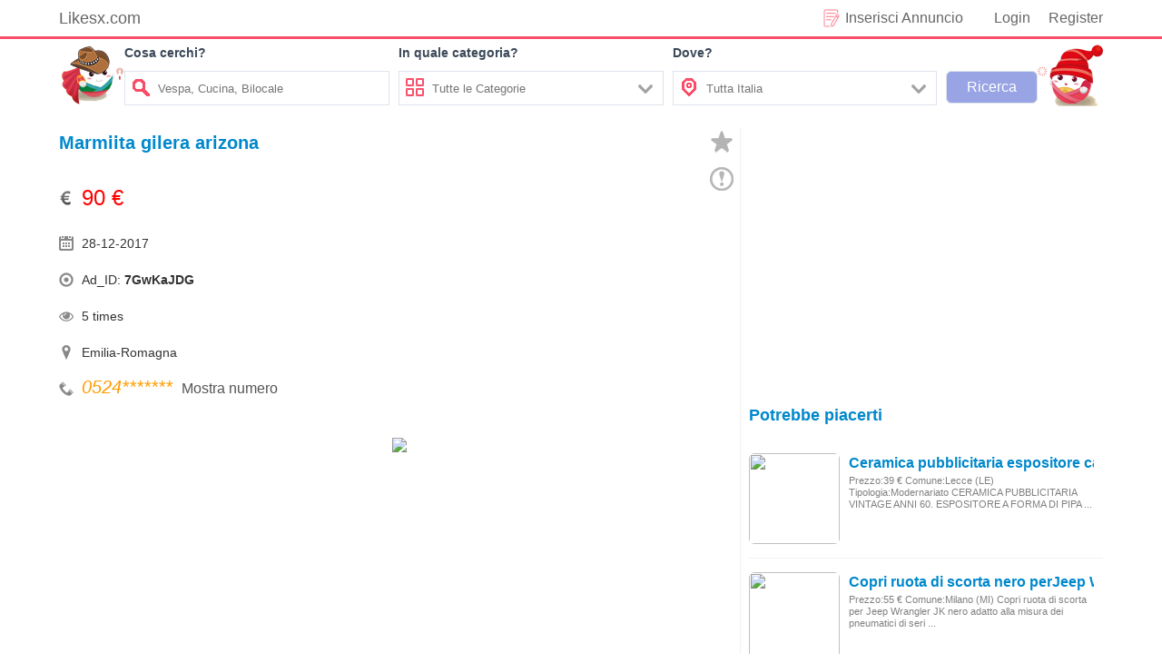

--- FILE ---
content_type: text/html; charset=UTF-8
request_url: https://www.likesx.com/marmiita-gilera-arizona/
body_size: 7303
content:
<!DOCTYPE html>
<!--[if lt IE 7]>
<html prefix="og: http://ogp.me/ns#" class="no-js lt-ie9 lt-ie8 lt-ie7" lang="it"> 
<![endif]-->
<!--[if IE 7]>
<html prefix="og: http://ogp.me/ns#" class="no-js lt-ie9 lt-ie8" lang="it">
<![endif]-->
<!--[if IE 8]>
<html prefix="og: http://ogp.me/ns#" class="no-js lt-ie9" lang="it">
<![endif]-->
<!--[if gt IE 8]><!-->
<html prefix="og: http://ogp.me/ns#" class="no-js" lang="it">
<!--<![endif]-->
<head> 
<meta http-equiv="content-type" content="text/html; charset=utf-8" /> 
<meta name="viewport" content="width=device-width, initial-scale=1.0" /> 
<link href="/static/image/likesx.png" rel="shortcut icon" type="image/x-icon" />
<link rel="stylesheet" href="/static/css/news.css?ver=1.1.3" /> 
<link rel="stylesheet" href="/static/css/use.css?ver=1.1.1" /> 
<script src="https://ajax.googleapis.com/ajax/libs/jquery/2.1.4/jquery.min.js"></script>
<script async src="https://pagead2.googlesyndication.com/pagead/js/adsbygoogle.js?client=ca-pub-6512154629256287"
     crossorigin="anonymous"></script>
<title>Marmiita gilera arizona - likesx.com - Annunci gratuiti Case</title> 
<meta name="description" content="Marmiita gilera arizona Prezzo:90 € Comune:Fidenza (PR) Vendo marmitta nuova per GILERA Arizona 125. Nuova, mai montata.Emilia-Romagna05248459490 €">
  
</head>  <body> 
<div class="body-wrapper"> 
<div id="gotop"></div>
<section class="body-inter"> 
    <div class="top"> 
		<div class="top-left fl"> 
			<a href="https://www.likesx.com" target="_blank">Likesx.com</a> 
		</div> 
		<div id="user_info" class="top-right fr"> 
			<div class="user_info_name fr">
				<a href="https://www.likesx.com/login" class="use_login">Login</a><a href="https://www.likesx.com/registe" class="use_register">Register</a>			</div> 
			<div class="pubartcbox fr"> 
				<a href="https://www.likesx.com/rilascio" target="_blank">Inserisci Annuncio</a> 
			</div> 
		</div> 
	</div>
</section> 
<section class="body-inter topborder"> 
    <div class="search pr"> 
	 	<div class="search-left fl"></div>
		<div class="search-right fr"></div>
		<form id="search" class="search_info fl">
			<div class="searchbar-con fl"> 
					<p>Cosa cerchi?</p>
					<div class="searchbar-int">
						<span class="so"></span>
						<input type="text" id="scont" name="seach" autocomplete="off" class="searchbar-w fr" placeholder="Vespa, Cucina, Bilocale">
					</div>
			</div>
			<div class="searchbar-con fl ccat"> 
					<p>In quale categoria?</p>
					<div class="searchbar-int cursor">
						<span class="cat fl"></span>
						<div class="seach-input fl searchbar-w">
							<span class="xcoinput fr"></span>
							<input type="text" id="scat" name="seach" autocomplete="off" class="searchbar-w nofz" placeholder="Tutte le Categorie" disabled="disabled">
						</div>
					</div>
					<div class="search-catoptions pr">
					<div class="catoptions">
						<p num="1">Motori<i class="c-m"></i></p>
						<span class="xcoin fr" value="1"></span>
						<ul class="searchzcat">
							<li num="1-1">Auto</li>
							<li num="1-2">Moto e Scooter</li>
							<li num="1-3">Caravan e Camper</li>
							<li num="1-4">Barche e Gommoni</li>
							<li num="1-5">Altri Veicoli</li>
						</ul>
					</div>
					<div class="catoptions">
						<p num="2">Immobili<i class="c-i"></i></p>
						<span class="xcoin fr" value="1"></span>
						<ul class="searchzcat">
							<li num="2-1">Vendita</li>
							<li num="2-2">Affitto</li>
							<li num="2-3">Appartamenti</li>
							<li num="2-4">Camere/Posti letto</li>
							<li num="2-5">Case vacanza</li>
							<li num="2-6">Garage e box</li>
							<li num="2-7">Terreni e rustici</li>
							<li num="2-8">Loft, mansarde e altro</li>
							<li num="2-9">Ville singole e a schiera</li>
							<li num="2-10">Uffici e Locali commerciali</li>
							<li num="2-11">Altri immobili</li>
						</ul>
					</div>
					<div class="catoptions">
						<p num="3">Abbigliamento e Accessori<i class="c-ab"></i></p>
						<span class="xcoin fr" value="1"></span>
						<ul class="searchzcat">
							<li num="3-1">Abbigliamento Uomo</li>
							<li num="3-2">Abbigliamento Donna</li>
							<li num="3-3">Orologi</li>
							<li num="3-4">Altro Abbigliamento e Accessori</li>
						</ul>
					</div>
					<div class="catoptions">
						<p num="4">Arredamento e Casalinghi<i class="c-at"></i></p>
						<span class="xcoin fr" value="1"></span>
						<ul class="searchzcat">
							<li num="4-1">Per la casa</li>
							<li num="4-2">Per l'ufficio</li>
							<li num="4-3">Elettrodomestici</li>
							<li num="4-4">Arte e Antiquariato</li>
							<li num="4-5">Altro Arredamento e Casalinghi</li>
						</ul>
					</div>
					<div class="catoptions">
						<p num="5">Tutto per i Bambini<i class="c-tp"></i></p>
						<span class="xcoin fr" value="1"></span>
						<ul class="searchzcat">
							<li num="5-1">Giocattoli</li>
							<li num="5-2">Abbigliamento per i bambini</li>
							<li num="5-3">Accessori per i bambini</li>
							<li num="5-4">Altro per i Bambini</li>
						</ul>
					</div>
					<div class="catoptions">
						<p num="6">Veicoli Commerciali<i class="c-vc"></i></p>
						<span class="xcoin fr" value="1"></span>
						<ul class="searchzcat">
							<li num="6-1">Autobus</li>
							<li num="6-2">Autocarri</li>
							<li num="6-3">Carrelli Elevatori</li>
							<li num="6-4">Furgoni</li>
							<li num="6-5">Rimorchi</li>
							<li num="6-6">Semirimorchi</li>
							<li num="6-7">Motrici per semirimorchi</li>
							<li num="6-8">Macchine Agricole</li>
							<li num="6-9">Macchinari per l'edilizia</li>
							<li num="6-10">Veicoli Comunali - Speciali</li>
							<li num="6-11">Altri Veicoli Commerciali</li>
						</ul>
					</div>
					<div class="catoptions">
						<p num="7">Elettronica<i class="c-el"></i></p>
						<span class="xcoin fr" value="1"></span>
						<ul class="searchzcat">
							<li num="7-1">Audio, Tv e Video</li>
							<li num="7-2">Fotografia</li>
							<li num="7-3">Tablet</li>
							<li num="7-4">Computer e Software</li>
							<li num="7-5">Cellulari e Accessori</li>
							<li num="7-6">eBook e Readers</li>
							<li num="7-7">Videogiochi e Console</li>
							<li num="7-8">Altro Elettronica</li>
						</ul>
					</div>
					<div class="catoptions">
						<p num="8">Sports<i class="c-sp"></i></p>
						<span class="xcoin fr" value="1"></span>
						<ul class="searchzcat">
							<li num="8-1">Biciclette</li>
							<li num="8-2">Abbigliamento Sportivo</li>
							<li num="8-3">Attrezzature Sportive</li>
							<li num="8-4">Altro Sport</li>
						</ul>
					</div>
					<div class="catoptions">
						<p num="9">Libri Film e Musica<i class="c-lf"></i></p>
						<span class="xcoin fr" value="1"></span>
						<ul class="searchzcat">
							<li num="9-1">Film e Dvd</li>
							<li num="9-2">Cd Musicali</li>
							<li num="9-3">Libri e Riviste</li>
							<li num="9-4">Strumenti Musicali</li>
							<li num="9-5">Altro</li>
						</ul>
					</div>
					<div class="catoptions">
						<p num="10">Animali e Accessori<i class="c-aa"></i></p>
						<span class="xcoin fr" value="1"></span>
						<ul class="searchzcat">
							<li num="10-1">Cani</li>
							<li num="10-2">Gatti</li>
							<li num="10-3">Animali Protetti</li>
							<li num="10-4">Accessori Animali</li>
							<li num="10-5">Altri Animali</li>
						</ul>
					</div>
					<div class="catoptions">
						<p num="11">Attrezzature da Lavoro<i class="c-adl"></i></p>
						<span class="xcoin fr" value="1"></span>
						<ul class="searchzcat">
							<li num="11-1">Attrezzature Edili</li>
							<li num="11-2">Attrezzature Agricole</li>
							<li num="11-3">Attrezzature Industriali</li>
							<li num="11-4">Altre Attrezzature da Lavoro</li>
						</ul>
					</div>
					<div class="catoptions">
						<p num="12">Ricambi e Accessori<i class="c-re"></i></p>
						<span class="xcoin fr" value="1"></span>
						<ul class="searchzcat">
							<li num="12-1">Ricambi per Auto</li>
							<li num="12-2">Accessori e Tuning per Auto</li>
							<li num="12-3">Pneumatici e Cerchioni per Auto</li>
							<li num="12-4">Ricambi per Moto</li>
							<li num="12-5">Accessori e Tuning per Moto</li>
							<li num="12-6">Pneumatici e Cerchioni per Moto</li>
							<li num="12-7">Ricambi e Accessori per Altri Veicoli</li>
						</ul>
					</div>
					<div class="catoptions">
						<p num="13">Lavoro<i class="c-la"></i></p>
						<span class="xcoin fr" value="1"></span>
						<ul class="searchzcat">
							<li num="13-1">Offerte di Lavoro</li>
							<li num="13-2">Cerco Lavoro e Servizi</li>
						</ul>
					</div>
					<div class="catoptions">
						<p num="14">Gastronomia<i class="c-ga"></i></p>
						<span class="xcoin fr" value="1"></span>
						<ul class="searchzcat">
							<li num="14-1">Condimenti</li>
							<li num="14-2">Salumi e formaggi</li>
							<li num="14-3">Vini, Birre e Liquori</li>
							<li num="14-4">Pasta, Riso e Cereali</li>
							<li num="14-5">Altro Gastronomia</li>
						</ul>
					</div>
					<div class="catoptions">
						<p num="15">Corsi e Lezioni<i class="c-ce"></i></p>
						<span class="xcoin fr" value="1"></span>
						<ul class="searchzcat">
							<li num="15-1">Ripetizioni Private</li>
							<li num="15-2">Altri Corsi e Lezioni</li>
						</ul>
					</div>
					<div class="catoptions">
						<p num="16">Biglietti<i class="c-bi"></i></p>
						<span class="xcoin fr" value="1"></span>
						<ul class="searchzcat">
							<li num="16-1">Musica</li>
							<li num="16-2">Mostre e Musei</li>
							<li num="16-3">Teatro</li>
							<li num="16-4">Altro</li>
						</ul>
					</div>
					<div class="catoptions">
						<p num="17">Per il tuo matrimonio<i class="c-pi"></i></p>
						<span class="xcoin fr" value="1"></span>
						<ul class="searchzcat">
							<li num="17-1">Musica</li>
							<li num="17-2">Location</li>
							<li num="17-3">Abiti da sposa</li>
							<li num="17-4">Fiori e Bouquet</li>
							<li num="17-5">Wedding planner</li>
							<li num="17-6">Servizio Catering</li>
							<li num="17-7">Servizi Fotografici</li>
							<li num="17-8">Altri Servizi</li>
						</ul>
					</div>
					<div class="catoptions">
						<p num="18">Tempo Libero<i class="c-ti"></i></p>
						<span class="xcoin fr" value="1"></span>
						<ul class="searchzcat">
							<li num="18-1">Giardinaggio</li>
							<li num="18-2">Compagni di Attivita</li>
							<li num="18-3">Collezionismo e Fai Da Te</li>
							<li num="18-4">Altro Tempo Libero</li>
						</ul>
					</div>
				</div>
			</div>
			<div class="searchbar-con fl aadress"> 
				<p>Dove?</p>
				<div class="searchbar-int cursor">
					<span class="address fl"></span>
					<div class="seach-input searchbar-w fl">
						<span class="xcoinput fr"></span>
						<input type="text" id="sadress" name="seach" autocomplete="off" class="searchbar-w nofz" placeholder="Tutta Italia" disabled="disabled">
					</div>
				</div>
				<div class="search-catoptions dove">
								<div class="catoptions">
									<p num="21">Sardegna</p>
								</div>
								<div class="catoptions">
									<p num="22">Basilicata</p>
								</div>
								<div class="catoptions">
									<p num="23">Molise</p>
								</div>
								<div class="catoptions">
									<p num="24">Puglia</p>
								</div>
								<div class="catoptions">
									<p num="25">Abruzzo</p>
								</div>
								<div class="catoptions">
									<p num="26">Umbria</p>
								</div>
								<div class="catoptions">
									<p num="27">Lazio</p>
								</div>
								<div class="catoptions">
									<p num="28">Campania</p>
								</div>
								<div class="catoptions">
									<p num="29">Calabria</p>
								</div>
								<div class="catoptions">
									<p num="10">Sicilia</p>
								</div>
								<div class="catoptions">
									<p num="11">Friuli Venezia Giulia</p>
								</div>
								<div class="catoptions">
									<p num="12">Veneto</p>
								</div>
								<div class="catoptions">
									<p num="13">Trentino Alto Adige</p>
								</div>
								<div class="catoptions">
									<p num="14">Marche</p>
								</div>
								<div class="catoptions">
									<p num="15">Toscana</p>
								</div>
								<div class="catoptions">
									<p num="16">Liguria</p>
								</div>
								<div class="catoptions">
									<p num="17">Emilia Romagna</p>
								</div>
								<div class="catoptions">
									<p num="18">Lombardia</p>
								</div>
								<div class="catoptions">
									<p num="19">Piemonte</p>
								</div>
								<div class="catoptions">
									<p num="20">Valle D Aosta</p>
								</div>
						</div>
			</div>
			<div class="searchbar-sub fl"> 
				<input type="submit" name="seach" autocomplete="off" class="" value="Ricerca">
			</div>
		</form>
    </div> 
</section> 
<section class="body-inter"> 
    <div class="container"> 
		<div class="single-l fl pr"> 
		   <h1 class="single_tit">Marmiita gilera arizona</h1> 
		   <div id="sczt" class="msc" title="Aggiungi nei preferiti"></div>		   <div class="jbwz" title="Segnala abuso" num="7GwKaJDG"></div>
		   <div class="single_top">
				 <div class="sinfo fl"> 
					<span class="dollar">90 €</span>					 <span class="date">28-12-2017</span> 
					 <span class="id">Ad_ID: <b>7GwKaJDG</b></span> 
					 <span class="click">5 times</span>			 
					 <span class="addr">Emilia-Romagna</span>					 <span class="phone"><em>0524</em><em id="shownum">*******</em><button class="show-contact" name="44961649860862">Mostra numero</button></span>				 </div>
				 <div class="adsingle-r fl">
<script async src="https://pagead2.googlesyndication.com/pagead/js/adsbygoogle.js?client=ca-pub-6512154629256287"
     crossorigin="anonymous"></script>
<!-- likesx-single_top_r -->
<ins class="adsbygoogle"
     style="display:inline-block;width:300px;height:250px"
     data-ad-client="ca-pub-6512154629256287"
     data-ad-slot="8311216938"></ins>
<script>
     (adsbygoogle = window.adsbygoogle || []).push({});
</script>
</div>

				 <div class="clr"></div> 
			</div>
			<div class="slider-container"><div class="slider"><div class="slider__item zhong"><img class="zzhong" src="https://img.likesx.com/upload/8/98/8987d236105b3ef7ac6a7aa4559b84ce_thumb.jpg" /></div><div class="slider__item zhong"><img class="zzhong" src="https://img.likesx.com/upload/e/93/e936cbea2a3b3d18fae45af90ff352f6_thumb.jpg" /></div><div class="slider__item zhong"><img class="zzhong" src="https://img.likesx.com/upload/c/3d/c3d0d8ff796b8ceee4e0504ca1522876_thumb.jpg" /></div></div><div class="slider__switch slider__switch--prev" data-ikslider-dir="prev">
			<span><svg xmlns="http://www.w3.org/2000/svg"  viewBox="0 0 20 20"><path d="M13.89 17.418c.27.272.27.71 0 .98s-.7.27-.968 0l-7.83-7.91c-.268-.27-.268-.706 0-.978l7.83-7.908c.268-.27.7-.27.97 0s.267.71 0 .98L6.75 10l7.14 7.418z"/></svg></span>
			</div>
			<div class="slider__switch slider__switch--next" data-ikslider-dir="next">
			<span><svg xmlns="http://www.w3.org/2000/svg"  viewBox="0 0 20 20"><path d="M13.25 10L6.11 2.58c-.27-.27-.27-.707 0-.98.267-.27.7-.27.968 0l7.83 7.91c.268.27.268.708 0 .978l-7.83 7.908c-.268.27-.7.27-.97 0s-.267-.707 0-.98L13.25 10z"/></svg></span>
			</div>
			</div>			<div class="clr"></div> 
			<div class="single_cont"> 
				<p>Prezzo:90 €</p> <p>Comune:Fidenza (PR)</p> <p>Vendo marmitta nuova per GILERA Arizona 125.<br /> Nuova, mai montata.</p>			</div> 
			<div class="single_tag"> 
				  <b>Parole chiave: </b> 
				  <a href="https://www.likesx.com/tag/accessori-moto/" title="Accessori Moto">Accessori Moto</a>, <a href="https://www.likesx.com/tag/emilia-romagna/" title="Emilia-Romagna">Emilia-Romagna</a>, <a href="https://www.likesx.com/tag/in-vendita/" title="In vendita">In vendita</a>, <a href="https://www.likesx.com/tag/parma-prov/" title="Parma &lpar;Prov&rpar;">Parma &lpar;Prov&rpar;</a>, <a href="https://www.likesx.com/tag/fidenza/" title="Fidenza">Fidenza</a>			</div> 
			<div class="adsingleph">
<script async src="https://pagead2.googlesyndication.com/pagead/js/adsbygoogle.js?client=ca-pub-6512154629256287"
     crossorigin="anonymous"></script>
<!-- likesx-cont-b -->
<ins class="adsbygoogle"
     style="display:block"
     data-ad-client="ca-pub-6512154629256287"
     data-ad-slot="1542934076"
     data-ad-format="auto"
     data-full-width-responsive="true"></ins>
<script>
     (adsbygoogle = window.adsbygoogle || []).push({});
</script>
</div>
			<div class="clr"></div> 
		  <div class="relist"> 
			<div class="relist_tit">ARTICOLI CORRELATI</div> 
			<div id="relist_cont"> 
	
										<div class="single_slm"> 
				 <div class="single_img fl"> 
				  <span class="single_img_c"> 
					<a class="media_img" href="/radiatore-gilera-arizona-e-rv" title="Radiatore Gilera Arizona e rv"><img src="https://img.likesx.com/noimage.png"></a> 
				  </span> 
				  <div class="clr"></div> 
				 </div>
				 <h3 class="single_ctit"><a href="/radiatore-gilera-arizona-e-rv">Radiatore Gilera Arizona e rv</a></h3> 
				 <div class="single_ccont">
				   Prezzo:100 € Comune:Monsummano Terme (PT) Radiatore buono stato era montato su Gilera Arizona ..con tappo sia per appassionati dell epoca che per modifiche su scooter o altre moto Toscana3240537798100 ...				 </div> 
				 <div class="clr"></div> 
			  </div>  
							<div class="single_slm"> 
				 <div class="single_img fl"> 
				  <span class="single_img_c"> 
					<a class="media_img" href="/gilera-arizona-rally-250" title="Gilera arizona rally 250"><img src="https://img.likesx.com/noimage.png"></a> 
				  </span> 
				  <div class="clr"></div> 
				 </div>
				 <h3 class="single_ctit"><a href="/gilera-arizona-rally-250">Gilera arizona rally 250</a></h3> 
				 <div class="single_ccont">
				   Prezzo:3.500 € Tipologia:Cross / Enduro Marca:Gilera Cilindrata:250 cc Anno immatricolazione:1986 Km:Km 0 Comune:Maranello (MO) Gilera Arizona rally 250/tutta originale funzionante e con documenti da  ...				 </div> 
				 <div class="clr"></div> 
			  </div>  
							<div class="single_slm"> 
				 <div class="single_img fl"> 
				  <span class="single_img_c"> 
					<a class="media_img" href="/fasce-gilera-arizona-125" title="Fasce Gilera Arizona 125"><img src="https://img.likesx.com/noimage.png"></a> 
				  </span> 
				  <div class="clr"></div> 
				 </div>
				 <h3 class="single_ctit"><a href="/fasce-gilera-arizona-125">Fasce Gilera Arizona 125</a></h3> 
				 <div class="single_ccont">
				   Prezzo:30 € Comune:Santa Maria a Monte (PI) Fasce Gilera Arizona 125 nuove ancora imbustate con codice originale Gilera n. 316453 Toscana335131690330 €				 </div> 
				 <div class="clr"></div> 
			  </div>  
				<div class="dgdom">
<script async src="https://pagead2.googlesyndication.com/pagead/js/adsbygoogle.js?client=ca-pub-6512154629256287"
     crossorigin="anonymous"></script>
<!-- likesx-dom-one -->
<ins class="adsbygoogle"
     style="display:block"
     data-ad-client="ca-pub-6512154629256287"
     data-ad-slot="9267728466"
     data-ad-format="auto"
     data-full-width-responsive="true"></ins>
<script>
     (adsbygoogle = window.adsbygoogle || []).push({});
</script>
</div> 
	
			<div class="single_slm"> 
				 <div class="single_img fl"> 
				  <span class="single_img_c"> 
					<a class="media_img" href="/gilera-arizona-125-asi" title="Gilera ARIZONA 125 ASI"><img src="https://img.likesx.com/noimage.png"></a> 
				  </span> 
				  <div class="clr"></div> 
				 </div>
				 <h3 class="single_ctit"><a href="/gilera-arizona-125-asi">Gilera ARIZONA 125 ASI</a></h3> 
				 <div class="single_ccont">
				   Prezzo:2.000 € Tipologia:Epoca Marca:Gilera Cilindrata:125 cc Anno immatricolazione:1984 Km:5.000 - 9.999 Comune:Lumezzane (BS) STUPENDA GILERA ARIZONA 125 ISCRITTA ASI CONDIZIONI PARI NUOVO COMPLETAM ...				 </div> 
				 <div class="clr"></div> 
			  </div>  
							<div class="single_slm"> 
				 <div class="single_img fl"> 
				  <span class="single_img_c"> 
					<a class="media_img" href="/rubinetto-originale-gilera-arizona" title="Rubinetto originale gilera arizona"><img src="https://img.likesx.com/noimage.png"></a> 
				  </span> 
				  <div class="clr"></div> 
				 </div>
				 <h3 class="single_ctit"><a href="/rubinetto-originale-gilera-arizona">Rubinetto originale gilera arizona</a></h3> 
				 <div class="single_ccont">
				   Prezzo:30 € Comune:Pescantina (VR) Rubinetto originale gilera arizona spediamo in tutta italia con corriere espresso. visionabile in concessionaria. Veneto045715671130 €				 </div> 
				 <div class="clr"></div> 
			  </div>  
							<div class="single_slm"> 
				 <div class="single_img fl"> 
				  <span class="single_img_c"> 
					<a class="media_img" href="/ruota-gilera-arizona-rx" title="Ruota gilera Arizona rx"><img src="https://img.likesx.com/noimage.png"></a> 
				  </span> 
				  <div class="clr"></div> 
				 </div>
				 <h3 class="single_ctit"><a href="/ruota-gilera-arizona-rx">Ruota gilera Arizona rx</a></h3> 
				 <div class="single_ccont">
				   Prezzo:80 € Tipologia:Cross / Enduro Marca:Gilera Cilindrata:125 cc Anno immatricolazione:1999 Km:0 - 4.999 Comune:Capannoli (PI) Vendo ruota Dunlop per Gilera Arizona RX 125cc come nuova. La ruota è  ...				 </div> 
				 <div class="clr"></div> 
			  </div>  
							<div class="single_slm"> 
				 <div class="single_img fl"> 
				  <span class="single_img_c"> 
					<a class="media_img" href="/gilera-arizona" title="Gilera Arizona"><img src="https://img.likesx.com/noimage.png"></a> 
				  </span> 
				  <div class="clr"></div> 
				 </div>
				 <h3 class="single_ctit"><a href="/gilera-arizona">Gilera Arizona</a></h3> 
				 <div class="single_ccont">
				   Prezzo:1.200 € Marca:Gilera Cilindrata:125 cc Anno immatricolazione:1988 Km:15.000 - 19.999 Comune:Belluno (BL) Vendo Gilera Arizona , anno 88 , documenti regolari , revisione non scaduta , bolli in o ...				 </div> 
				 <div class="clr"></div> 
			  </div>  
							<div class="single_slm"> 
				 <div class="single_img fl"> 
				  <span class="single_img_c"> 
					<a class="media_img" href="/serbatoio-gilera-arizona-125" title="Serbatoio Gilera Arizona 125"><img src="https://img.likesx.com/noimage.png"></a> 
				  </span> 
				  <div class="clr"></div> 
				 </div>
				 <h3 class="single_ctit"><a href="/serbatoio-gilera-arizona-125">Serbatoio Gilera Arizona 125</a></h3> 
				 <div class="single_ccont">
				   Prezzo:70 € Comune:Zane' (VI) Serbatoio Gilera Arizona 125 in ottime condizioni sia esterne che interne, non presenta segni di ruggine ed è conservato benissimo. Non rispondo a mail, preferisco chiama ...				 </div> 
				 <div class="clr"></div> 
			  </div>  
							<div class="single_slm"> 
				 <div class="single_img fl"> 
				  <span class="single_img_c"> 
					<a class="media_img" href="/gilera-arizona-emilia-romagna" title="Gilera arizona - Emilia-Romagna"><img src="https://img.likesx.com/noimage.png"></a> 
				  </span> 
				  <div class="clr"></div> 
				 </div>
				 <h3 class="single_ctit"><a href="/gilera-arizona-emilia-romagna">Gilera arizona - Emilia-Romagna</a></h3> 
				 <div class="single_ccont">
				   Prezzo:10 € Comune:Formigine (MO) vendo per gilera arizona 125 stemma originale per il serbatoio 10euro + spedizioneEmilia-Romagna347486489010 €				 </div> 
				 <div class="clr"></div> 
			  </div>  
							<div class="single_slm"> 
				 <div class="single_img fl"> 
				  <span class="single_img_c"> 
					<a class="media_img" href="/pezzi-di-ricambio-gilera-arizona-rx" title="Pezzi di ricambio Gilera Arizona RX"><img src="https://img.likesx.com/noimage.png"></a> 
				  </span> 
				  <div class="clr"></div> 
				 </div>
				 <h3 class="single_ctit"><a href="/pezzi-di-ricambio-gilera-arizona-rx">Pezzi di ricambio Gilera Arizona RX</a></h3> 
				 <div class="single_ccont">
				   Comune:Capannoli (PI) Vendo pezzi di ricambio Gilera Arizona RX 125cc. Contattatemi per informazioni. No perditempo.Toscana3803845132				 </div> 
				 <div class="clr"></div> 
			  </div>  
							<div class="single_slm"> 
				 <div class="single_img fl"> 
				  <span class="single_img_c"> 
					<a class="media_img" href="/leva-frizione-gilera-arizona-originale" title="Leva frizione gilera arizona originale"><img src="https://img.likesx.com/noimage.png"></a> 
				  </span> 
				  <div class="clr"></div> 
				 </div>
				 <h3 class="single_ctit"><a href="/leva-frizione-gilera-arizona-originale">Leva frizione gilera arizona originale</a></h3> 
				 <div class="single_ccont">
				   Prezzo:20 € Comune:Pescantina (VR) LEVA FRIZIONE GILERA ARIZONA ORIGINALE 322861 Spediamo in tutta Italia con corriere espresso e in tutto il mondo (costo in base alla nazione) Visionabile in concessi ...				 </div> 
				 <div class="clr"></div> 
			  </div>  
							<div class="single_slm"> 
				 <div class="single_img fl"> 
				  <span class="single_img_c"> 
					<a class="media_img" href="/gilera-arizona-125-toscana" title="Gilera Arizona 125 - Toscana"><img src="https://img.likesx.com/noimage.png"></a> 
				  </span> 
				  <div class="clr"></div> 
				 </div>
				 <h3 class="single_ctit"><a href="/gilera-arizona-125-toscana">Gilera Arizona 125 - Toscana</a></h3> 
				 <div class="single_ccont">
				   Prezzo:100 € Comune:Subbiano (AR) Smembro Gilera Arizona 125, il blocco motore è stato già smontato e ancora disponibile con tutto lo scarico completo. Per informazioni contattare su whatsappToscana32 ...				 </div> 
				 <div class="clr"></div> 
			  </div>  
							<div class="single_slm"> 
				 <div class="single_img fl"> 
				  <span class="single_img_c"> 
					<a class="media_img" href="/libretti-uso-manutenzione-gilera-arizona-mx1-ngr" title="Libretti uso Manutenzione Gilera Arizona MX1 NGR"><img src="https://img.likesx.com/noimage.png"></a> 
				  </span> 
				  <div class="clr"></div> 
				 </div>
				 <h3 class="single_ctit"><a href="/libretti-uso-manutenzione-gilera-arizona-mx1-ngr">Libretti uso Manutenzione Gilera Arizona MX1 NGR</a></h3> 
				 <div class="single_ccont">
				   Prezzo:35 € Comune:San Benigno Canavese (TO) Tipologia:Editoria Come da titolo vendo Manuali Uso e Manutenzione NUOVI dei seguenti modelli di Moto e Ciclomotori Tuboni GILERA degli anni 80 Made in Ita ...				 </div> 
				 <div class="clr"></div> 
			  </div>  
							<div class="single_slm"> 
				 <div class="single_img fl"> 
				  <span class="single_img_c"> 
					<a class="media_img" href="/316907-scatola-contachilometri-gilera-arizona" title="316907 scatola contachilometri gilera arizona"><img src="https://img.likesx.com/noimage.png"></a> 
				  </span> 
				  <div class="clr"></div> 
				 </div>
				 <h3 class="single_ctit"><a href="/316907-scatola-contachilometri-gilera-arizona">316907 scatola contachilometri gilera arizona</a></h3> 
				 <div class="single_ccont">
				   Prezzo:30 € Comune:Pescantina (VR) 316907 SCATOLA CONTACHILOMETRI GILERA ARIZONA NUOVA Spediamo in tutta Italia con corriere espresso e in tutto il mondo (costo in base alla nazione) Visionabile in co ...				 </div> 
				 <div class="clr"></div> 
			  </div>  
						 </div> 
		  </div> 
	</div> 
	<div id="jubao" class="jubao out">
		<div class="jubao_kuang">
			<a class="close bxfz">×</a>
			<div class="jubao_tit bxfz">Segnala abuso</div>
			<div class="jubao-cont">
				<p class="ready_body bxfz">Indicaci il motivo per cui vuoi segnalare questo annuncio:</p>
				<section class="ready_cont bemail">
					<button name="jbms" class="zcjb bxfz" num="1"><span>Truffa</span></button>
					<button name="jbms" class="zcjb bxfz" num="2"><span>Le infrazione</span></button>
					<button name="jbms" class="zcjb bxfz" num="3"><span>Duplicato</span></button>
					<button name="jbms" class="zcjb bxfz" num="4"><span>Non più disponibile</span></button>
				</section>
			</div>
			<div class="jubao-conts out">
				<div class="qrtit bxfz">Segnalazione inviata!</div>
				<p class="qrcont">Grazie per averci aiutato a far rispettare le regole di pubblicazione  degli Messaggio.</p>
			</div>
		</div>
	</div>
<div id="windows" class="windows out">
		<div class="win_kuang">
			<div class="wintip">Suggerimenti</div>
			<p id="wintit"></p>
			<div class="win_cont ">
				<div class="confirm">Conferma</div>
			</div>
		</div>
</div>
<div class="single-r fr">	  
		<div class="adleftph ">
<script async src="https://pagead2.googlesyndication.com/pagead/js/adsbygoogle.js?client=ca-pub-6512154629256287"
     crossorigin="anonymous"></script>
<!-- likesx-user_rtop -->
<ins class="adsbygoogle"
     style="display:block"
     data-ad-client="ca-pub-6512154629256287"
     data-ad-slot="2344061610"
     data-ad-format="auto"
     data-full-width-responsive="true"></ins>
<script>
     (adsbygoogle = window.adsbygoogle || []).push({});
</script>
</div> 
	
       <div class="module"> 
          <div class="header">Potrebbe piacerti</div> 
          <div class="right_tab"> 
           <ul> 
            <li class="even"> 
             <div class="media fl"> 
              <a class="media_img" href="/ceramica-pubblicitaria-espositore-caramelle-smog-p" title="Ceramica pubblicitaria espositore caramelle smog p"><img src="https://img.likesx.com/noimage.png"></a> 
			 </div>
              <div class="media-body"> 
               <h3><a class="media_tit" href="/ceramica-pubblicitaria-espositore-caramelle-smog-p">Ceramica pubblicitaria espositore caramelle smog p</a></h3>
               <span class="media_cont">Prezzo:39 € Comune:Lecce (LE) Tipologia:Modernariato CERAMICA PUBBLICITARIA VINTAGE ANNI 60. ESPOSITORE A FORMA DI PIPA  ...</span> 
              </div> 
			 </li> 
			<div class="clr"></div> 
            <li class="even"> 
             <div class="media fl"> 
              <a class="media_img" href="/copri-ruota-di-scorta-nero-perjeep-wrangler-jk" title="Copri ruota di scorta nero perJeep Wrangler JK"><img src="https://img.likesx.com/noimage.png"></a> 
			 </div>
              <div class="media-body"> 
               <h3><a class="media_tit" href="/copri-ruota-di-scorta-nero-perjeep-wrangler-jk">Copri ruota di scorta nero perJeep Wrangler JK</a></h3>
               <span class="media_cont">Prezzo:55 € Comune:Milano (MI) Copri ruota di scorta per Jeep Wrangler JK nero adatto alla misura dei pneumatici di seri ...</span> 
              </div> 
			 </li> 
			<div class="clr"></div> 
            <li class="even"> 
             <div class="media fl"> 
              <a class="media_img" href="/kit-marino" title="Kit Marino"><img src="https://img.likesx.com/noimage.png"></a> 
			 </div>
              <div class="media-body"> 
               <h3><a class="media_tit" href="/kit-marino">Kit Marino</a></h3>
               <span class="media_cont">Comune:Catania (CT) Tipologia:Barca a motore Realizzo kit di adesivi Marino completi e non e su richiesta per qualunque  ...</span> 
              </div> 
			 </li> 
			<div class="clr"></div> 
            <li class="even"> 
             <div class="media fl"> 
              <a class="media_img" href="/lml-star-150-4t-sicilia" title="LML Star 150 4T - Sicilia"><img src="https://img.likesx.com/noimage.png"></a> 
			 </div>
              <div class="media-body"> 
               <h3><a class="media_tit" href="/lml-star-150-4t-sicilia">LML Star 150 4T - Sicilia</a></h3>
               <span class="media_cont">Prezzo:900 € Marca:LML Modello:Star 150 4T Cilindrata:150 cc Anno immatricolazione:2011 Km:10.000 - 14.999 Comune:Cinisi ...</span> 
              </div> 
			 </li> 
			<div class="clr"></div> 
            <li class="even"> 
             <div class="media fl"> 
              <a class="media_img" href="/terna-bob-cat" title="Terna bob cat"><img src="https://img.likesx.com/noimage.png"></a> 
			 </div>
              <div class="media-body"> 
               <h3><a class="media_tit" href="/terna-bob-cat">Terna bob cat</a></h3>
               <span class="media_cont">Prezzo:10.000 € Tipologia:Veicoli Industriali oltre i 35q Comune:Caserta (CE) vendo bellissima terna bob cat con motore  ...</span> 
              </div> 
			 </li> 
			<div class="clr"></div> 
           </ul> 
          </div> 
       </div> 
	   <div class="adleftph rruser">
<script async src="https://pagead2.googlesyndication.com/pagead/js/adsbygoogle.js?client=ca-pub-6512154629256287"
     crossorigin="anonymous"></script>
<!-- likesx-ad_user_rmiddle -->
<ins class="adsbygoogle"
     style="display:block"
     data-ad-client="ca-pub-6512154629256287"
     data-ad-slot="8119645243"
     data-ad-format="auto"
     data-full-width-responsive="true"></ins>
<script>
     (adsbygoogle = window.adsbygoogle || []).push({});
</script>
</div> 
	
</div> 
<div class="clear"></div>  </div> 
</section> 
<script src="/static/js/singl.js" type="text/javascript"></script>
<script src="/static/js/scripts.js" type="text/javascript"></script>
<footer class="foot-inter"> 
    <div class="container pr"> 
		<div id="sp-footer" class="fl"> 
		   <span class="copyright">&copy; 2026 likesx.com. 9 q. 0.005 s.</span> 
		</div> 
		<div class="custom"> 
				<a href="/about/contact/" rel="nofollow">Contatta</a> - 
				<a href="/about/privacy/" rel="nofollow">Privacy</a> - 
				<a href="/about/tos/" rel="nofollow">Condizioni</a>
		</div> 
    </div> 
</footer>
<div id="go-top" class="gofix">
	<a class="sp-totop fr" href="#gotop" title="Goto Top" rel="nofollow">
				<i class="icon-angle-up"></i>
	</a> 
</div>  
 </div>  
<script src="/static/js/index.js?v=1.1.3" type="text/javascript"></script> 
 <script defer src="https://static.cloudflareinsights.com/beacon.min.js/vcd15cbe7772f49c399c6a5babf22c1241717689176015" integrity="sha512-ZpsOmlRQV6y907TI0dKBHq9Md29nnaEIPlkf84rnaERnq6zvWvPUqr2ft8M1aS28oN72PdrCzSjY4U6VaAw1EQ==" data-cf-beacon='{"version":"2024.11.0","token":"a6b763379c9241dc84c0e332c8e759e4","r":1,"server_timing":{"name":{"cfCacheStatus":true,"cfEdge":true,"cfExtPri":true,"cfL4":true,"cfOrigin":true,"cfSpeedBrain":true},"location_startswith":null}}' crossorigin="anonymous"></script>
</body>
</html>

--- FILE ---
content_type: text/html; charset=utf-8
request_url: https://www.google.com/recaptcha/api2/aframe
body_size: 264
content:
<!DOCTYPE HTML><html><head><meta http-equiv="content-type" content="text/html; charset=UTF-8"></head><body><script nonce="cvDEBAhwHeg3zfWNcUuYYQ">/** Anti-fraud and anti-abuse applications only. See google.com/recaptcha */ try{var clients={'sodar':'https://pagead2.googlesyndication.com/pagead/sodar?'};window.addEventListener("message",function(a){try{if(a.source===window.parent){var b=JSON.parse(a.data);var c=clients[b['id']];if(c){var d=document.createElement('img');d.src=c+b['params']+'&rc='+(localStorage.getItem("rc::a")?sessionStorage.getItem("rc::b"):"");window.document.body.appendChild(d);sessionStorage.setItem("rc::e",parseInt(sessionStorage.getItem("rc::e")||0)+1);localStorage.setItem("rc::h",'1768959868958');}}}catch(b){}});window.parent.postMessage("_grecaptcha_ready", "*");}catch(b){}</script></body></html>

--- FILE ---
content_type: text/css
request_url: https://www.likesx.com/static/css/use.css?ver=1.1.1
body_size: 3235
content:
.lbjs{background:url(../image/login_ico.jpg) center top no-repeat;background-size:cover;background-position:center top;background-repeat:no-repeat;}.le-main{margin:0 auto;overflow:hidden;}.login-wrap{float:right;padding-bottom:20px;background:#fff;border-radius:20px;}.login-wrap .tab-hd{border-bottom:1px solid #b5b5b5;line-height:60px;height:60px;margin-top:10px;}.login-wrap .hd-tit{cursor:pointer;display:inline-block;width:50%;float:left;text-align:center}.login-wrap .active{font-size:18px;border-bottom:2px solid #fa4e68;margin-bottom:-1px;}.login-wrap .con-input{border-bottom:1px solid #b5b5b5;height:40px;margin-top:40px;}.login-wrap .con-input input{float:left;height:30px;line-height:30px;margin:6px 0;border:none;font-size:16px;}.login-wrap .ico{display:inline-block;width:35px;height:40px;float:left}.login-wrap .pass-ico{background:url(../image/ico.png) 8px -497px no-repeat;}.login-wrap .email-ico{background:url(../image/ico.png) 4px -550px no-repeat;}.login-wrap .btn{width:100%;margin:40px auto 20px auto;background:#b6b6b6}.login-wrap .on{background:#fa4e68}.con-text .btn{cursor:pointer;border:none;line-height:40px;border-radius:5px;font-weight:bold;font-size:18px;color:#fff;background:#fa4e68;}.login-wrap .time input{width:16px;height:16px;border:1px solid #dcdcdc;float:left;margin:3px 6px 3px 8px}.login-wrap .time .con{float:left}.login-wrap .time{line-height:22px;padding-top:30px;}.con-text .btn-l{float:left;cursor:pointer;border:none;line-height:40px;border-radius:5px;font-weight:bold;font-size:18px;color:#fff;background:#fa4e68}.login-wrap .go-reg{float:left;}.login-wrap .go-forgot{float:right;}.login-wrap .go-reg a,.login-wrap .go-forgot a{color:#999;line-height:30px;}.login-wrap .go-reg a:hover,.login-wrap .go-forgot a:hover,.loading span:hover{color:#fa4e68;}.user-left{margin-bottom:20px;}.user-info{background:#fff;overflow:hidden;padding:11px 0;}.user-info .p-title{height:40px;line-height:40px;border-bottom:2px solid #dfdfdf;}.user-info .p-title,.user-list1 li{margin:0 10px;}.user-info .setup{float:left;padding-left:40px;background:url(../image/useicon.png) 0px -145px no-repeat;font-weight:normal;}.logout{color:#333;margin-right:10px;}.user-info .p-title b{font-size:18px;}.bjs{background:#fff;}.bred{border-bottom:2px solid #fa4e68;}.home-list{color:#666;margin:10px;border-bottom:1px solid #dfdfdf;}.home-list ul li,#h-zl li{float:left;text-align:center;cursor:pointer;}.left{width:260px;text-align:center;}.right{width:340px;}.user-box .pic{border:1px solid #dfdfdf;width:138px;height:138px;overflow:hidden;border-radius:50%;margin:18px auto;}.user-box .pic img{width:138px;height:138px;position:relative;}.user-box .tit{font-size:18px;line-height:30px;margin-bottom:10px;}.info li{margin:10px 0;}span.zt{font-weight:600;}.jrjy .tit{font-size:18px;padding:5px 0;margin-top:18px;}.user-list,.user-list1,.user-homes,.user-info{border-radius:5px;margin-top:30px;overflow:hidden;border:1px solid #ccc;}.user-list .p-title{line-height:34px;font-size:20px;color:#fa4e68;margin-top:20px;}.p-title h4{padding-left:10px;}.user-list1 li i{display:inline-block;width:30px;height:30px;float:left;background-image:url(../image/useicon.png);}.user-list1 span{float:left;margin-left:10px;}.user-list1 li i.active{background-image:url(../image/useicon2.png);}.zx{background-position:0 0;}.tz{background-position:0 -30px;}.sc{background-position:0 -60px;}.dc{background-position:0 -90px;}.zl{background-position:0 -120px;}.zx.active{background-position:0 0;}.tz.active{background-position:0 -30px;}.sc.active{background-position:0 -60px;}.dc.active{background-position:0 -90px;}.zl.active{background-position:0 -120px;}.user-art-list li{border-bottom:1px solid #dfdfdf;}.user-art-list .head-pic{float:left;display:inline-block;width:100px;height:100px;border-radius:50%;border:1px solid #dfdfdf;overflow:hidden;}.user-art-list .head-pic img{width:100px;height:100px;}.user-art-list .text-wrap{padding-left:110px;}.user-art-list li p{width:100%;}.user-art-list .tit-wrap{margin:10px 0;height:30px;line-height:30px;}.user-art-list .tit-wrap .title{float:left;font-weight:600;overflow:hidden;white-space:nowrap;text-overflow:ellipsis;}.user-art-list p.text{width:100%;max-height:60px;overflow:hidden;color:#666;margin-bottom:10px;word-wrap:break-word;}.user-art-list li p.name-p{line-height:38px;}.user-list1 li{margin:0 15px;border-bottom:1px solid #dfdfdf;height:30px;line-height:30px;padding:21px 0 20px 0;font-size:18px;cursor:pointer;}.user-home-bot{overflow:hidden;border-top:1px solid #ccc;}.user-home-bot dd{width:50%;float:left;text-align:center;font-size:18px;padding:10px 0}.user-home-bot dd span{display:block;}.user-home-bot dd .nub{font-size:16px;padding-bottom:10px;}.adhome_right{min-width:300px;height:250px;margin:10px 0;background:#fff;}.user-list1 .nub{width:32px;height:32px;text-align:center;background:#ff042d;color:#fff;border-radius:16px;line-height:32px;}.loading{font-size:18px;margin:30px 0;cursor:pointer;list-style:none;border:0;background:none;color:#666;}.loading span{padding-right:30px;background:url(../image/user-ico1.png) 80px -481px no-repeat;cursor:pointer;}p.wuwz{text-align:center;margin:15px 0;font-size:18px;color:#fa4e68;}p.jzbot{text-align:center;}.cont{margin:0 auto;}.home_topad{height:100px;margin-top:20px;border:1px solid #dfdfdf;}.name-p span{padding-left:20px;}span.data{margin-left:10px;font-size:14px;}.con-text .loginbh:hover,.con-text .registbh:hover{background:#713bb7;}li.usems{margin:0 10px;padding:20px 0;}.t_ms span{display:inline-block;width:70px;color:#fff;font-size:16px;font-weight:600;line-height:24px;text-align:center;border-radius:5px;}.tz_tit{width:calc(100% - 75px);font-size:16px;font-weight:600;line-height:24px;cursor:pointer;text-align:left;}.noready{background:#fa4e68;}.ready{background:#666;}.ydu{color:#555;}.wdu{color:#fa4e68;}.tz_cont{padding:10px 30px 0 10px;font-size:14px;}.tz_cont h6{color:#555;font-size:16px;}.remail,.deltz,.data{height:22px;}.tz_del .data{margin:0;padding-left:20px;}.tz_cont p{margin:10px 0;}.remail{position:absolute;right:4px;top:0;width:26px;height:26px;cursor:pointer;background-image:url(../image/email.png);}.remail:hover{background-position:0 26px;}.deltz{background-image:url(../image/lj.png);width:22px;height:22px;cursor:pointer;position:absolute;right:7px;bottom:6px;}.deltz:hover{background-position:0 21px;}p.tz_del{margin-bottom:0;}.jblogo{background-image:url(../image/jblogo.png);width:26px;height:26px;cursor:pointer;position:absolute;top:44px;right:4px;}.jblogo:hover,.jbwz:hover{background-position:0 26px;}.myinfo,.cpass,#h-zl li{padding:10px;}.info_tit{display:inline-block;height:38px;text-align:right;line-height:38px;padding-right:10px;}.info_cont{margin-bottom:20px;}.info_cont input{line-height:36px;padding:0 10px;border:1px solid #b5b5b5;border-radius:4px;}input#agreeshow{width:16px;height:16px;position:absolute;left:0;}.check{line-height:18px;margin:10px 0;}span.info_sp{color:red;font-size:12px;padding-left:18px;}.info_sm{display:inline-block;font-size:12px;color:red;margin-top:10px;}input.bxsr{border:none !important;color:#999;}select.address{width:auto;height:38px;line-height:36px;font-size:14px;border:1px solid #b5b5b5;border-radius:5px;cursor:pointer;padding:0 2%;margin:0;}input.Street{width:250px;margin-left:10px;}.textc{text-align:center;}.btnn{color:#fff;padding:6px 30px;background:#fa4e68;font-size:16px;border-radius:6px;cursor:pointer;}.btnn:hover,.upload-btn:hover,.con-fabu:hover,.panduan div:hover,.qhsh:hover,.xzemail span:hover,.confirm:hover,.bhome-tit:hover{background:#a045ab;}.shqh{margin:20px;text-align:center;}.qhsh{display:inline-block;width:200px;color:#fff;font-size:18px;line-height:40px;text-align:center;border:1px solid #ccc;background:#fa4e68;cursor:pointer;}.upload-pic{width:138px;height:138px;margin-right:10px;border:1px solid #dfdfdf;}.upload-pic img{width:138px;height:138px;border-radius:50%;}.up_ts p{margin:10px;}.upload-btn{display:inline-block;width:100px;color:#fff;background:#fa4e68;margin-top:20px;margin-left:10px;padding:6px 0;border-radius:6px;text-align:center;cursor:pointer;}input#fileinput{width:100px;filter:Alpha(opacity=0);-moz-opacity:0;line-height:32px;position:absolute;left:10px;bottom:0;opacity:0;border:0;padding:0;}#newpd_msg,#oldpd_msg,#conpd_msg{color:red;}.jubao,.huif,.windows{left:0;position:fixed;right:0;top:0;bottom:0;background:rgba(0,0,0,.7);z-index:9999;}.jubao_kuang,.huif_kuang{position:absolute;background:#f3f3f3;border-radius:10px;overflow:hidden;}.close{float:right;color:#333;margin:10px;line-height:34px;font-size:34px;}.jubao_tit,.huifu_tit{color:#333;font-size:24px;line-height:34px;padding:10px;background:#fff;}.jubao-cont,.huifu-cont{position:relative;margin:10px;}.bc_email{margin:0;padding:0;border:0;}.bcemail{overflow:hidden;margin:20px 0;}.bcuser input{border:0;line-height:34px;padding-left:4px;}.bctext{width:calc(100% - 14px);line-height:30px;font-size:16px;padding:0 6px;min-height:90px;}input.bc_em_in{width:100%;margin:0;padding:0;font-size:18px;}.bcuser{line-height:34px;overflow:hidden;background:#fff;border-radius:5px;margin:10px 0;}.bc_tit{float:left;margin:0;padding-left:4px;}.bc_titi{width:calc(100% - 38px);}.bc_user{width:calc(100% - 118px);}.bc_ad{width:calc(100% - 122px);padding-left:4px;}.wd4{width:30px;}.wd110{width:110px;}.wd114{width:114px;}.ready_body{color:#888;margin-bottom:30px;}section.ready_cont{overflow:hidden;}.zcjb{float:left;margin-bottom:10px;background:#fff;line-height:40px;text-align:center;color:#fa4e68;font-size:16px;font-weight:600;border-radius:6px;cursor:pointer;}.rebjs{border-top:3px solid #fff;background:url(../image/reg-bg.png) center top no-repeat;padding-bottom:50px;}.reg-main{border:1px solid #dcdcdc;border-radius:5px;background:#fff;overflow:hidden;margin:30px auto;}.reg-tit{color:#fa4e68;border-bottom:2px solid #dcdcdc;margin-bottom:50px;}.reg-tit .go-login{float:right;color:#666;}.reg-form .con,.reg-form .tips{float:left;line-height:40px;}.reg-form .con-text{overflow:hidden;margin-bottom:30px;}.reg-form .tit{display:inline-block;float:left;height:40px;line-height:40px;font-size:16px;padding-right:12px;}.reg-form input{float:left;height:38px;border:1px solid #b5b5b5;border-radius:3px;line-height:40px;padding:0 10px;}.tips{display:none;}#email_msg,#name_msg,#password_msg,#password1_msg,#mcode_msg,#agree_msg{display:none;color:red;font-size:12px;}.reg-form .con:after,.mm_user .con:after{content:"";float:left;display:inline-block;width:20px;height:40px;background:url(../image/ico.png) 10px -285px no-repeat;}.smmi{color:red;font-size:12px;}.con-text .code,.con-text .Mcode{width:100px;}.con-text .fsbtn{width:auto;font-size:16px;padding:0 24px;margin-left:10px;height:40px;line-height:38px;cursor:pointer;}input.fsbtn:hover{color:#fff;background:#fa4e68;}.fwtk .agree{width:16px;height:16px;border:1px solid #dcdcdc;border:none\9;}.fwtk a{font-weight:600;color:#333;}.fwtk .con:after{background:none;width:8px;}.con-text .btn-r{float:right;cursor:pointer;border:none;line-height:40px;border-radius:5px;font-weight:bold;font-size:18px;color:#fff;background:#fa4e68;}span#agree_msg{text-align:center;width:100%;line-height:20px;}.win_kuang{position:absolute;background:#f3f3f3;border-radius:6px;overflow:hidden;}.wintip{padding:20px;color:#fb6276;font-size:20px;font-weight:600;text-align:center;}#wintit{color:#fb6276;font-size:16px;font-weight:600;text-align:center;padding:0 10px 30px 10px;}.win_cont{line-height:34px;text-align:center;border-top:2px solid #fa4e68;}.confirm{cursor:pointer;color:#fff;margin:10px;font-size:16px;padding:0 40px;border-radius:6px;line-height:40px;font-weight:600;background:#fa4e68;display:inline-block;}.loadimg{text-align:center;}.win_kuang .close{position:absolute;right:0;top:0;font-size:26px;line-height:20px;margin:7px;}.cont form{margin:10px 0;}.huif_kuang form{padding:0}.fabu{border:1px solid #ccc;margin:10px 0;}.baike{border:1px solid #ccc;margin:10px 0;}.channel{padding:10px;}.channel_k span{font-size:18px;font-weight:600;line-height:40px;display:inline-block;border-bottom:2px solid #fa4e68;margin-bottom:-1px;}.c_question{border-top:1px solid #cccccc;padding:10px 0;}p.qtit{margin:6px 0;font-size:14px;color:#fa4e68;}p.answer{padding-left:1em;}.fabu-title{margin-top:20px;font-size:16px;color:#666;line-height:40px;clear:both;}.fabu-title .tit{width:114px;text-align:right;float:left;height:40px;}i.star{color:#fa4e68;float:left;line-height:40px;}input.productName{height:38px;padding-left:14px;border:1px solid #ddd;color:#999;}input.productName:hover{border:1px solid #fa4e68;}.sella{height:30px;padding:4px;border:1px solid #dfe3ed;}.upimg{float:left;margin-left:20px;overflow:hidden;}.fabu-img{margin-bottom:10px;}.img-k{margin-top:10px;margin-right:10px;width:118px;height:118px;border:1px solid #dfdfdf;}.upimgf{position:absolute;top:33px;left:24px;width:70px;height:52px;background:url(../image/up_img.png) center no-repeat;}.upimgf:hover{background:url(../image/up_imgh.png) center no-repeat;}.add-img{margin-top:10px;margin-right:10px;width:118px;height:118px;cursor:pointer;background-image:url(../image/upload.png);}.add-img:hover{background-image:url(../image/uploadh.png);}.closeup{position:absolute;top:0;right:0;width:20px;height:20px;font-size:18px;line-height:20px;color:#fff;text-align:center;background:#a045ab;}.closeup:hover{color:#fff;background:#fa4e68}.fabu-img-input{width:100%;height:100%;filter:Alpha(opacity=0);-moz-opacity:0;position:absolute;top:0;opacity:0;}.upimg-btn{display:inline-block;width:100%;height:100%;cursor:pointer;}.img-k img{width:118px;height:118px;}.fabu-content{margin:20px;}.fabu-content textarea{color:#999;width:100%;padding:10px;font-size:20px;line-height:30px;}.content{margin:0 40px;text-align:center;}.con-fabu{width:120px;height:40px;color:#fff;font-size:18px;line-height:40px;background:#fa4e68;border-radius:6px;cursor:pointer;}.ftips{color:red;font-size:14px;text-align:center;}.fprice{color:red;width:114px;font-size:14px;line-height:38px;padding-left:14px;border:1px solid #ddd;}.fpcon{font-size:26px;line-height:40px;padding-left:4px;}.shenhe{margin:20px 0;border:1px solid #ccc;}.shenhe form{margin:0;padding:0;float:left;}.wenzhang{padding:20px;}.wenzhang p{margin:10px 0;font-size:16px;color:#888;}.contimg img{width:200px;height:200px;margin:10px 10px 10px 0;}.panduan{padding:20px;}.wenzhang p span{color:red;margin-right:20px;}.panduan div{width:150px;margin:10px;float:left;color:#fff;font-size:18px;line-height:40px;text-align:center;border:1px solid #ccc;background:#fa4e68;cursor:pointer;}.media-body{width:calc(100% - 120px);overflow:hidden;}.xzemail{margin:10px;}.xzemail span{display:inline-block;width:150px;color:#fff;font-size:16px;height:40px;line-height:40px;text-align:center;background:#fa4e68;cursor:pointer;}.shcont{word-wrap:break-word;}.btgyy{margin:10px;}.btgyy p{font-size:12px;color:red;}.adtip{color:red;font-size:12px;}.flog{text-align:center;margin:20px;}.ftit{font-size:16px;font-weight:600;color:#888;}.fimg{margin-bottom:30px;}.bhome{width:200px;margin:0 auto;}.bhome-tit{color:#fff;font-weight:600;cursor:pointer;border:1px solid;padding:10px 20px;border-radius:6px;background:#fa4e68;}.bhome-tit a{color:#fff;}.img-info,p.tip{margin-left:20px;color:red;font-size:10px;}.ptips{margin-left:114px;color:red;font-size:10px;}